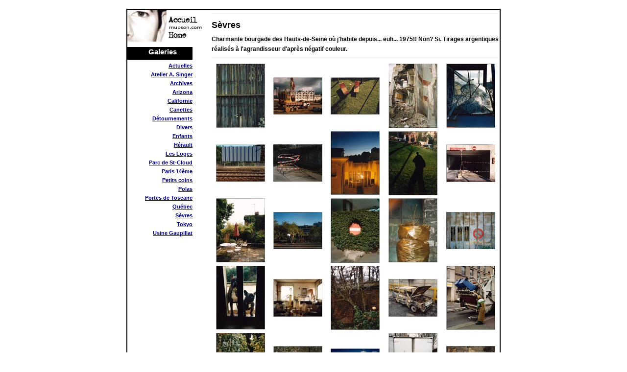

--- FILE ---
content_type: text/html
request_url: http://mupson.com/files/galerie.php?galname=Sevres
body_size: 2945
content:
<meta http-equiv="content-type" content="text/html;charset=iso-8859-1">
<meta http-equiv="content-type" content="text/html;charset=iso-8859-1">
<!-- DEBUT DU CODE HTML --><!-- NE PAS TOUCHER AU CODE JAVA -->
<!DOCTYPE HTML PUBLIC "-//W3C//DTD HTML 3.2 Final//FR">

<html>

	<head>
		<title></title>
		<link href="CSS/cols.css" type="text/css" rel="stylesheet">
		<TITLE>Mupson.com - Galerie SEVRES</TITLE>		<script language="JavaScript"> 
<!-- 
    var popWin = null
    var winCount = 0
    var winName = "popWin"
    function openPopWin(winURL, winWidth, winHeight, winFeatures, winLeft, winTop){
    var d_winLeft = 20 
    var d_winTop = 20 
    winName = "popWin" + winCount++ 
    closePopWin() 
    if (openPopWin.arguments.length >= 4)
        winFeatures = "," + winFeatures
    else 
        winFeatures = "" 
    if (openPopWin.arguments.length == 6) 
        winFeatures += getLocation(winWidth, winHeight, winLeft, winTop)
    else
        winFeatures += getLocation(winWidth, winHeight, d_winLeft, d_winTop)
        popWin = window.open(winURL, winName, "width=" + winWidth + ",height=" + winHeight + winFeatures)
    }
    
    function closePopWin(){
        if (navigator.appName != "Microsoft Internet Explorer" 
            || parseInt(navigator.appVersion) >=4) 
        if(popWin != null) if(!popWin.closed) popWin.close() 
    }
    
    function getLocation(winWidth, winHeight, winLeft, winTop){
        return ""
    }
//-->
</script>
		<script language="JavaScript1.2">
<!--
function getLocation(winWidth, winHeight, winLeft, winTop){
    var winLocation = ""
    if (winLeft < 0)
        winLeft = screen.width - winWidth + winLeft
    if (winTop < 0)
        winTop = screen.height - winHeight + winTop
    if (winTop == "cen")
        winTop = (screen.height - winHeight)/2 - 20
    if (winLeft == "cen")
        winLeft = (screen.width - winWidth)/2
    if (winLeft>0 & winTop>0)
        winLocation = ",screenX=" + winLeft + ",left=" + winLeft + ",screenY=" + winTop + ",top=" + winTop
    else
        winLocation = ""
        return winLocation
    }

function MM_preloadImages() { //v3.0
  var d=document; if(d.images){ if(!d.MM_p) d.MM_p=new Array();
    var i,j=d.MM_p.length,a=MM_preloadImages.arguments; for(i=0; i<a.length; i++)
    if (a[i].indexOf("#")!=0){ d.MM_p[j]=new Image; d.MM_p[j++].src=a[i];}}
}

function MM_swapImgRestore() { //v3.0
  var i,x,a=document.MM_sr; for(i=0;a&&i<a.length&&(x=a[i])&&x.oSrc;i++) x.src=x.oSrc;
}

function MM_findObj(n, d) { //v4.01
  var p,i,x;  if(!d) d=document; if((p=n.indexOf("?"))>0&&parent.frames.length) {
    d=parent.frames[n.substring(p+1)].document; n=n.substring(0,p);}
  if(!(x=d[n])&&d.all) x=d.all[n]; for (i=0;!x&&i<d.forms.length;i++) x=d.forms[i][n];
  for(i=0;!x&&d.layers&&i<d.layers.length;i++) x=MM_findObj(n,d.layers[i].document);
  if(!x && d.getElementById) x=d.getElementById(n); return x;
}

function MM_swapImage() { //v3.0
  var i,j=0,x,a=MM_swapImage.arguments; document.MM_sr=new Array; for(i=0;i<(a.length-2);i+=3)
   if ((x=MM_findObj(a[i]))!=null){document.MM_sr[j++]=x; if(!x.oSrc) x.oSrc=x.src; x.src=a[i+2];}
}
//-->
</script>
		<meta http-equiv="Content-Type" content="text/html;charset=iso-8859-1">

		<body onload="MM_preloadImages('img/bh_home.gif')" leftmargin="0" marginheight="0" marginwidth="0" topmargin="0">
			<br>
			<table width="760" border="1" cellspacing="0" cellpadding="0" align="center" bordercolor="#000000">
				<tr>
					<td>
						<table width="760" border="0" cellspacing="0" cellpadding="0" align="center" bgcolor="#FFFFFF">
							<tr>
								<td valign="top" height="534">
									<p><a onmouseover="MM_swapImage('logo','','img/bh_home.gif',1)" onmouseout="MM_swapImgRestore()" href="http://www.mupson.com"><img src="img/bn_home.gif" name="logo" height="68" width="156" border="0"></a></p>
									<table width="133" border="0" cellspacing="0" cellpadding="0" height="441">
										<tr>
											<td valign="middle">
												<div id="Galeries_h" align="center">
													Galeries</div>
											</td>
										</tr>
										<tr>
											<td id="Galeries">
												<div align="right">
													<a title="Actuelles" href="galerie.php?galname=Actuelles">Actuelles</a></div>
											</td>
										</tr>
										<tr>
											<td id="Galeries">
												<div align="right">
													<a title="Alex_Singer" href="galerie.php?galname=Alex_Singer">Atelier A. Singer</a></div>
											</td>
										</tr>
										<tr>
											<td id="Galeries">
												<div align="right">
													<a title="Archives" href="galerie.php?galname=Archives">Archives</a></div>
											</td>
										</tr>
										<tr>
											<td id="Galeries">
												<div align="right">
													<a title="Arizona" href="galerie.php?galname=Arizona">Arizona</a></div>
											</td>
										</tr>
										<tr>
											<td id="Galeries">
												<div align="right">
													<a title="Californie" href="galerie.php?galname=Californie">Californie</a></div>
											</td>
										</tr>
										<tr>
											<td id="Galeries">
												<div align="right">
													<a title="Canettes" href="galerie.php?galname=Canettes">Canettes</a></div>
											</td>
										</tr>
										<tr>
											<td id="Galeries">
												<div align="right">
													<a title="Detournements" href="galerie.php?galname=Detournements">D&eacute;tournements</a></div>
											</td>
										</tr>
										<tr>
											<td id="Galeries">
												<div align="right">
													<a title="Divers" href="galerie.php?galname=Divers">Divers</a></div>
											</td>
										</tr>
										<tr>
											<td id="Galeries">
												<div align="right">
													<a title="Enfants" href="galerie.php?galname=Enfants">Enfants</a></div>
											</td>
										</tr>
										<tr>
											<td id="Galeries">
												<div align="right">
													<a title="Herault" href="galerie.php?galname=Herault">H&eacute;rault</a></div>
											</td>
										</tr>
										<tr>
											<td id="Galeries">
												<div align="right">
													<a title="Les Loges" href="galerie.php?galname=Les_Loges">Les Loges</a></div>
											</td>
										</tr>
										<tr>
											<td id="Galeries">
												<div align="right">
													<a title="Parc de Saint-Cloud" href="galerie.php?galname=Parc_de_Saint-Cloud">Parc de St-Cloud</a></div>
											</td>
										</tr>
										<tr>
											<td id="Galeries">
												<div align="right">
													<a title="Paris_14eme" href="galerie.php?galname=Paris_14eme">Paris 14&egrave;me</a></div>
											</td>
										</tr>
										<tr>
											<td id="Galeries">
												<div align="right">
													<a title="Petits Coins" href="galerie.php?galname=Petits_coins">Petits coins</a></div>
											</td>
										</tr>
										<tr>
											<td id="Galeries">
												<div align="right">
													<a title="Polas" href="galerie.php?galname=Polas">Polas</a></div>
											</td>
										</tr>
										<tr>
											<td id="Galeries">
												<div align="right">
													<a title="Portes de Toscane" href="galerie.php?galname=Portes_de_Toscane">Portes de Toscane</a></div>
											</td>
										</tr>
										<tr>
											<td id="Galeries">
												<div align="right">
													<a title="Qu&eacute;bec" href="galerie.php?galname=Quebec">Qu&eacute;bec</a></div>
											</td>
										</tr>
										<tr>
											<td id="Galeries">
												<div align="right">
													<a title="S&egrave;vres" href="galerie.php?galname=Sevres">S&egrave;vres</a></div>
											</td>
										</tr>
										<tr>
											<td id="Galeries">
												<div align="right">
													<a title="Tokyo" href="galerie.php?galname=Tokyo">Tokyo</a></div>
											</td>
										</tr>
										<tr>
											<td id="Galeries">
												<div align="right">
													<a title="Usine Gaupillat" href="galerie.php?galname=Usine_Gaupillat">Usine Gaupillat</a></div>
											</td>
										</tr>
										<tr>
											<td>&nbsp;</td>
										</tr>
										<tr>
											<td>&nbsp;</td>
										</tr>
									</table>
									<p>&nbsp;</p>
									<p>&nbsp;</p>
								</td>
								<td colspan="-2" valign="top" width="588"><strong></strong>
									<hr align="left" noshade size="1" width="99%">
									<strong><h1>S&egrave;vres</h1>
<p>Charmante bourgade des Hauts-de-Seine o&ugrave; j'habite depuis... euh... 1975!! Non? Si. Tirages argentiques r&eacute;alis&eacute;s &agrave; l'agrandisseur d'apr&egrave;s n&eacute;gatif couleur.</strong>
									<hr align="left" noshade size="1" width="99%">
									<p></p>
									<table width="100%" border="0" cellspacing="0" cellpadding="3">
										<tr><!-- DEBUT DE LA TABLE DES VIGNETTES --><!-- NE PAS ALTERER--> <td align="center" valign="middle"><a href="showpic2.php?picture=albums/Sevres/images/sevres01.jpg&comment=albums/Sevres/comments/sevres01.txt"><IMG SRC="albums/Sevres/thumb//sevres01.jpg" border=0 alt="1"</td>
 <td align="center" valign="middle"><a href="showpic2.php?picture=albums/Sevres/images/sevres18.jpg&comment=albums/Sevres/comments/sevres18.txt"><IMG SRC="albums/Sevres/thumb//sevres18.jpg" border=0 alt="2"</td>
 <td align="center" valign="middle"><a href="showpic2.php?picture=albums/Sevres/images/sevres23.jpg&comment=albums/Sevres/comments/sevres23.txt"><IMG SRC="albums/Sevres/thumb//sevres23.jpg" border=0 alt="3"</td>
 <td align="center" valign="middle"><a href="showpic2.php?picture=albums/Sevres/images/sevres19.jpg&comment=albums/Sevres/comments/sevres19.txt"><IMG SRC="albums/Sevres/thumb//sevres19.jpg" border=0 alt="4"</td>
 <td align="center" valign="middle"><a href="showpic2.php?picture=albums/Sevres/images/sevres16.jpg&comment=albums/Sevres/comments/sevres16.txt"><IMG SRC="albums/Sevres/thumb//sevres16.jpg" border=0 alt="5"
 </td>
</tr>
<tr>
 <td align="center" valign="middle"><a href="showpic2.php?picture=albums/Sevres/images/sevres22.jpg&comment=albums/Sevres/comments/sevres22.txt"><IMG SRC="albums/Sevres/thumb//sevres22.jpg" border=0 alt="6"</td>
 <td align="center" valign="middle"><a href="showpic2.php?picture=albums/Sevres/images/sevres25.jpg&comment=albums/Sevres/comments/sevres25.txt"><IMG SRC="albums/Sevres/thumb//sevres25.jpg" border=0 alt="7"</td>
 <td align="center" valign="middle"><a href="showpic2.php?picture=albums/Sevres/images/sevres14.jpg&comment=albums/Sevres/comments/sevres14.txt"><IMG SRC="albums/Sevres/thumb//sevres14.jpg" border=0 alt="8"</td>
 <td align="center" valign="middle"><a href="showpic2.php?picture=albums/Sevres/images/sevres10.jpg&comment=albums/Sevres/comments/sevres10.txt"><IMG SRC="albums/Sevres/thumb//sevres10.jpg" border=0 alt="9"</td>
 <td align="center" valign="middle"><a href="showpic2.php?picture=albums/Sevres/images/sevres05.jpg&comment=albums/Sevres/comments/sevres05.txt"><IMG SRC="albums/Sevres/thumb//sevres05.jpg" border=0 alt="10"
 </td>
</tr>
<tr>
 <td align="center" valign="middle"><a href="showpic2.php?picture=albums/Sevres/images/sevres09.jpg&comment=albums/Sevres/comments/sevres09.txt"><IMG SRC="albums/Sevres/thumb//sevres09.jpg" border=0 alt="11"</td>
 <td align="center" valign="middle"><a href="showpic2.php?picture=albums/Sevres/images/sevres12.jpg&comment=albums/Sevres/comments/sevres12.txt"><IMG SRC="albums/Sevres/thumb//sevres12.jpg" border=0 alt="12"</td>
 <td align="center" valign="middle"><a href="showpic2.php?picture=albums/Sevres/images/sevres21.jpg&comment=albums/Sevres/comments/sevres21.txt"><IMG SRC="albums/Sevres/thumb//sevres21.jpg" border=0 alt="13"</td>
 <td align="center" valign="middle"><a href="showpic2.php?picture=albums/Sevres/images/sevres06.jpg&comment=albums/Sevres/comments/sevres06.txt"><IMG SRC="albums/Sevres/thumb//sevres06.jpg" border=0 alt="14"</td>
 <td align="center" valign="middle"><a href="showpic2.php?picture=albums/Sevres/images/sevres20.jpg&comment=albums/Sevres/comments/sevres20.txt"><IMG SRC="albums/Sevres/thumb//sevres20.jpg" border=0 alt="15"
 </td>
</tr>
<tr>
 <td align="center" valign="middle"><a href="showpic2.php?picture=albums/Sevres/images/sevres15.jpg&comment=albums/Sevres/comments/sevres15.txt"><IMG SRC="albums/Sevres/thumb//sevres15.jpg" border=0 alt="16"</td>
 <td align="center" valign="middle"><a href="showpic2.php?picture=albums/Sevres/images/sevres07.jpg&comment=albums/Sevres/comments/sevres07.txt"><IMG SRC="albums/Sevres/thumb//sevres07.jpg" border=0 alt="17"</td>
 <td align="center" valign="middle"><a href="showpic2.php?picture=albums/Sevres/images/sevres02.jpg&comment=albums/Sevres/comments/sevres02.txt"><IMG SRC="albums/Sevres/thumb//sevres02.jpg" border=0 alt="18"</td>
 <td align="center" valign="middle"><a href="showpic2.php?picture=albums/Sevres/images/sevres17.jpg&comment=albums/Sevres/comments/sevres17.txt"><IMG SRC="albums/Sevres/thumb//sevres17.jpg" border=0 alt="19"</td>
 <td align="center" valign="middle"><a href="showpic2.php?picture=albums/Sevres/images/sevres03.jpg&comment=albums/Sevres/comments/sevres03.txt"><IMG SRC="albums/Sevres/thumb//sevres03.jpg" border=0 alt="20"
 </td>
</tr>
<tr>
 <td align="center" valign="middle"><a href="showpic2.php?picture=albums/Sevres/images/sevres13.jpg&comment=albums/Sevres/comments/sevres13.txt"><IMG SRC="albums/Sevres/thumb//sevres13.jpg" border=0 alt="21"</td>
 <td align="center" valign="middle"><a href="showpic2.php?picture=albums/Sevres/images/sevres08.jpg&comment=albums/Sevres/comments/sevres08.txt"><IMG SRC="albums/Sevres/thumb//sevres08.jpg" border=0 alt="22"</td>
 <td align="center" valign="middle"><a href="showpic2.php?picture=albums/Sevres/images/sevres11.jpg&comment=albums/Sevres/comments/sevres11.txt"><IMG SRC="albums/Sevres/thumb//sevres11.jpg" border=0 alt="23"</td>
 <td align="center" valign="middle"><a href="showpic2.php?picture=albums/Sevres/images/sevres04.jpg&comment=albums/Sevres/comments/sevres04.txt"><IMG SRC="albums/Sevres/thumb//sevres04.jpg" border=0 alt="24"</td>
 <td align="center" valign="middle"><a href="showpic2.php?picture=albums/Sevres/images/sevres24.jpg&comment=albums/Sevres/comments/sevres24.txt"><IMG SRC="albums/Sevres/thumb//sevres24.jpg" border=0 alt="25"
 </td>
</tr>
<tr>
<!-- FIN DE LA TABLE DES VIGNETTES--></tr>
									</table>
									<p></p>
								</td>
							</tr>
							<tr>
								<td colspan="2" valign="top" height="38">
									<hr align="left" size="1" noshade>
									<p align="center"><font color="black">Laboratoire photographique professionnel - D&eacute;veloppement &amp; tirage couleur argentique<br>
											Custom photographic lab - Chomogenic processing &amp; printing<br>
										</font><img src="img/footer.jpg" height="36" width="742"></p>
									<div>
										<div>
											<div>
												<div>
													<div>
														
													</div>
												</div>
											</div>
										</div>
									</div>
								</td>
							</tr>
						</table>
					</td>
				</tr>
			</table>
			<div align="left"></div>
		</body>

	</head>

</html>

--- FILE ---
content_type: text/css
request_url: http://mupson.com/files/CSS/cols.css
body_size: 1174
content:
body {

	margin:0px;

	padding:0px;

	font-family:verdana, arial, helvetica, sans-serif;

	color: black;



	}

h1 {

	margin:0px 0px 5px 0px;

	padding:0px;

	font-size:18px;

	line-height:28px;

	font-weight:900;

	color: Black;

	}

p {

	font: 12px/20px verdana, arial, helvetica, sans-serif;

	margin:0px 0px 5px 0px;

	padding:0px;

	}

#Content>p {margin:0px;}

#Content>p+p {text-indent:30px;}



a {

	color: navy;

	font-size:11px;

	text-decoration: underline;

	font-weight: bold;

	font-family:verdana, arial, helvetica, sans-serif;

	}


a:link {
	}

a:visited {color: #666666;	}

a:hover {
	color: white;
	background-color: red;
	text-decoration: none;
}



#Header {

	position:absolute;

	top:0px;

	left:20px;

	width: 150px;

	height: 94px;



	 /* top and bottom borders: 1px; left and right borders: 0px */

	/* Here is the ugly brilliant hack that protects IE5/Win from its own stupidity. 

Thanks to Tantek Celik for the hack and to Eric Costello for publicizing it. 

IE5/Win incorrectly parses the "\";

}"" value, prematurely closing the style 

declaration. The incorrect IE5/Win value is above, while the correct value is 

below. See http://glish.com/css/hacks.asp for details. */

	voice-family: "\"}\"";

	voice-family:inherit;

	height:94px; /* the correct height */

	}

/* I've heard this called the "be nice to Opera 5" rule. Basically, it feeds correct 

length values to user agents that exhibit the parsing error exploited above yet get 

the CSS box model right and understand the CSS2 parent-child selector. ALWAYS include

a "be nice to Opera 5" rule every time you use the Tantek Celik hack (above). */

body>#Header {height:14px;}



#Content {

	margin: 0px 10px 5px ;

	padding:10px;

	text-align : justify;

	padding-left : 10px;

	padding-right : 10px;



}



hr {

	color: black;

}




#tirage {
		font-size=10;
		font-family:verdana, arial, helvetica, sans-serif;
		color: black;
		height: 25px;
		padding-left:10px;
		background-color: #4AAEB5;
}


#Galeries_h {

color: white;
	
	height: 25px;

	padding-left:10px;

	background-color: Black;

	border-top: 1px solid Black;

	border-right: 1px solid Black;

	border-left: 1px solid Black;

	line-height:18px;

	font-size:15px;

	font-weight: bold;

	

/* Again, the ugly brilliant hack. */

	voice-family: "\";

	font: 16px;

	}

\"";

	voice-family:inherit;

	width:150px;

}



#Galeries {


	padding:5px;

	background-color: Silver;

	border-left: 0px solid Black;

	border-right: 0px solid Black;

	border-bottom: 0px solid Black;

	line-height:12px;

/* Again, the ugly brilliant hack. */

	voice-family: "\"}\"";

	voice-family:inherit;

	width:150px;

	}



#Liens_h {

	position:absolute;

	top:500;

	left:20px;

	width: 150px;

	height: 25px;

	padding-top:5px;

	padding-left:10px;

	background-color: #FFDEAD;

	border-top: 1px solid Black;

	border-right: 1px solid Black;

	border-left: 1px solid Black;

	line-height:18px;

	font-size:15px;

	font-weight: bold;

	

/* Again, the ugly brilliant hack. */

	voice-family: "\";

	font: 15px;

	}

\"";

	voice-family:inherit;

	width:150px;

}

	

#Liens {

	position:absolute;

	top:525px;

	left:20px;

	width:150px;

	padding:10px;

	background-color: #FDF5E6;

	border-left: 1px solid Black;

	border-right: 1px solid Black;

	border-bottom: 1px solid Black;

	line-height:17px;

/* Again, the ugly brilliant hack. */

	voice-family: "\"}\"";

	voice-family:inherit;

	width:150px;

	}

/* Again, "be nice to Opera 5". */

body>#Menu {width:150px;}
a:active {
	color: #FFFFFF;
}
